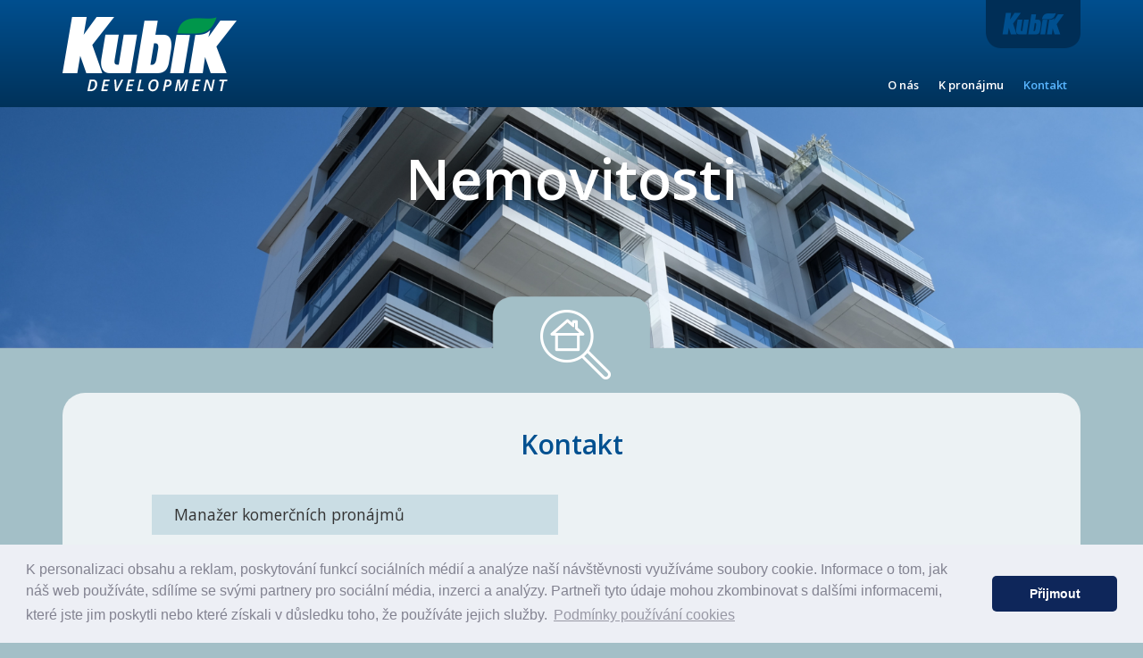

--- FILE ---
content_type: text/html; charset=utf-8
request_url: https://kubik.cz/nemovitosti/kontakt
body_size: 3144
content:
<!DOCTYPE html>
<html dir="ltr" lang="cs">
<head>

    <!-- Meta Tags -->
    <meta name="viewport" content="width=device-width,initial-scale=1.0">
    <meta http-equiv="content-type" content="text/html; charset=UTF-8">

    <meta name="description" content="Kontakt">
    <meta name="keywords" content="Kontakt">

    <title>Kontakt</title>

    <link rel="apple-touch-icon" sizes="57x57" href="/apple-icon-57x57.png">
    <link rel="apple-touch-icon" sizes="60x60" href="/apple-icon-60x60.png">
    <link rel="apple-touch-icon" sizes="72x72" href="/apple-icon-72x72.png">
    <link rel="apple-touch-icon" sizes="76x76" href="/apple-icon-76x76.png">
    <link rel="apple-touch-icon" sizes="114x114" href="/apple-icon-114x114.png">
    <link rel="apple-touch-icon" sizes="120x120" href="/apple-icon-120x120.png">
    <link rel="apple-touch-icon" sizes="144x144" href="/apple-icon-144x144.png">
    <link rel="apple-touch-icon" sizes="152x152" href="/apple-icon-152x152.png">
    <link rel="apple-touch-icon" sizes="180x180" href="/apple-icon-180x180.png">
    <link rel="icon" type="image/png" sizes="192x192"  href="/android-icon-192x192.png">
    <link rel="icon" type="image/png" sizes="32x32" href="/favicon-32x32.png">
    <link rel="icon" type="image/png" sizes="96x96" href="/favicon-96x96.png">
    <link rel="icon" type="image/png" sizes="16x16" href="/favicon-16x16.png">
    <link rel="manifest" href="/manifest.json">
    <meta name="msapplication-TileColor" content="#004d8b">
    <meta name="msapplication-TileImage" content="/ms-icon-144x144.png">
    <meta name="theme-color" content="#004d8b">

    <link href="/css/bootstrap.min.css" rel="stylesheet" type="text/css">
    <link href="/css/animate.css" rel="stylesheet" type="text/css">
    <link href="/css/nemovitosti.css" rel="stylesheet" type="text/css">

    <script src="/js/jquery-2.2.4.min.js"></script>
    <script src="https://use.fontawesome.com/26eab78c18.js"></script>
    <script src='https://www.google.com/recaptcha/api.js'></script>

    <!--[if lt IE 9]>
    <script src="https://oss.maxcdn.com/html5shiv/3.7.2/html5shiv.min.js"></script>
    <script src="https://oss.maxcdn.com/respond/1.4.2/respond.min.js"></script>
    <![endif]-->

    </head>
<body>

<nav class="navbar navbar-default">
    <div class="container">
        <div class="navbar-header">
            <button type="button" class="navbar-toggle collapsed" data-toggle="collapse" data-target="#bs-example-navbar-collapse-1" aria-expanded="false">
                <span class="sr-only">Toggle navigation</span>
                <span class="icon-bar"></span>
                <span class="icon-bar"></span>
                <span class="icon-bar"></span>
            </button>
            <a class="navbar-brand" href="/nemovitosti/uvod"><img src="/images/nemovitosti/logo.png" alt="Kubík a.s."></a>
        </div>

        <div class="collapse navbar-collapse" id="bs-example-navbar-collapse-1">
            <ul class="nav navbar-nav">
                    <li class="">
                        <a  href="/nemovitosti/o-nas">O nás </a>
                    </li>
                    <li class="">
                        <a  href="/nemovitosti/k-pronajmu">K pronájmu </a>
                    </li>
                    <li class="active">
                        <a  href="/nemovitosti/kontakt">Kontakt </a>
                    </li>
            </ul>
            <a href="/" class="ribbon"><img src="/images/zalozka.png"></a>
        </div><!-- /.navbar-collapse -->
    </div><!-- /.container-fluid -->
</nav>
<div class="jumbotron text-center">
    <div class="container">
        <h1>Nemovitosti</h1>
    </div>
    <img class="ico" src="/images/nemovitosti.png">
</div>


<div class="container">
    <div class="content">
        <h2 class="text-center main-title">Kontakt</h2>

        <div class="row">
<div class="col-sm-6">
<blockquote>
<p>Manažer komerčn&iacute;ch pron&aacute;jmů</p>
</blockquote>

<p><strong>Jana Vlkov&aacute;</strong><br />
mobil: +420 602 487 431<br />
e-mail: <a href="mailto:vlkova@kubik.cz">vlkova@kubik.cz</a></p>
</div>
</div>


        <div class="row">
            <div class="col-sm-6">
                <h3>Kde nás najdete</h3>
                <iframe src="https://www.google.com/maps/embed?pb=!1m18!1m12!1m3!1d2571.413845953432!2d16.31161691571052!3d49.87225437939976!2m3!1f0!2f0!3f0!3m2!1i1024!2i768!4f13.1!3m3!1m2!1s0x470ded23868ab099%3A0x38b8fd4266b17d3d!2zWsOhbWVja8OhIDcsIE3Em3N0bywgNTcwIDAxIExpdG9tecWhbA!5e0!3m2!1scs!2scz!4v1501585993093" width="100%" height="400" frameborder="0" style="border:0" allowfullscreen></iframe>
            </div>
            <div class="col-sm-6">
                <h3>Kontaktuje nás</h3>
                <form action="/nemovitosti/kontakt" method="post" id="frm-contactForm">
                    <div class="row">
                        <div class="col-sm-12">
                            <div class="form-group">
                                <label>Jméno <small>*</small></label>
                                <input type="text" name="name" id="frm-contactForm-name" required data-nette-rules='[{"op":":filled","msg":"Musíte vpylnit jméno."}]' class="form-control" placeholder="Zadejte jméno">
                            </div>
                        </div>
                        <div class="col-sm-12">
                            <div class="form-group">
                                <label>Email <small>*</small></label>
                                <input type="email" name="email" id="frm-contactForm-email" required data-nette-rules='[{"op":":filled","msg":"This field is required."},{"op":":email","msg":"Musíte vyplnit platnou emailovou adresu."}]' class="form-control required email" placeholder="Zadejte email">
                            </div>
                        </div>
                    </div>

                    <div class="row">
                        <div class="col-sm-12">
                            <div class="form-group">
                                <label>Předmět <small>*</small></label>
                                <input type="text" name="subject" id="frm-contactForm-subject" class="form-control required" placeholder="Zadejte předmět">
                            </div>
                        </div>
                    </div>

                    <div class="form-group">
                        <label>Zpráva</label>
                        <textarea name="content" cols="45" rows="5" id="frm-contactForm-content" class="form-control required" placeholder="Zpráva..."></textarea>
                    </div>
                    <div class="checkbox">
                        <label for="frm-contactForm-terms"><input type="checkbox" name="terms" id="frm-contactForm-terms" required data-nette-rules='[{"op":":filled","msg":"Bez souhlasu se zpracováním osobních údajů nelze formulář odeslat."}]'>Souhlasím se zpracováním osobních údajů za účelem kontaktování zástupci společnosti Kubík a.s.</label>
                    </div>
                    <div class="form-group">
                        <div class="g-recaptcha" name="recaptcha" id="frm-contactForm-recaptcha" required data-nette-rules='[{"op":":filled","msg":"This field is required."}]' data-sitekey="6Lc5fzYUAAAAAPW6mvNdQXhsf71wBjdN_gJKGzCO"></div>
                    </div>
                    <div class="form-group">
                        <input type="submit" name="submitContactForm" value="Odeslat" class="btn btn-primary">
                    </div>
                <input type="hidden" name="type" value=""><input type="hidden" name="_do" value="contactForm-submit"></form>

            </div>
        </div>
    </div>
</div>
<script src="/js/bootstrap.min.js"></script>
<script src="/js/nette.ajax.js"></script>
<script src="/js/netteForms.js"></script>

<script>
    $(function() {
        $.nette.init();
    });
</script>

<link rel="stylesheet" type="text/css" href="//cdnjs.cloudflare.com/ajax/libs/cookieconsent2/3.0.3/cookieconsent.min.css">
<script src="//cdnjs.cloudflare.com/ajax/libs/cookieconsent2/3.0.3/cookieconsent.min.js"></script>

<script>
    function injectMetrics()
    {
        (function(d, script) {
            script = d.createElement('script');
            script.type = 'text/javascript';
            script.async = true;
            script.onload = function(){
                // remote script has loaded
            };
            script.src = 'https://www.googletagmanager.com/gtag/js?id=UA-109242211-1';
            d.getElementsByTagName('head')[0].appendChild(script);
        }(document));

        window.dataLayer = window.dataLayer || [];
        function gtag(){ dataLayer.push(arguments); }
        gtag('js', new Date());

        gtag('config', 'UA-109242211-1');
    }

    window.addEventListener("load", function(){
        window.cookieconsent.initialise({
            "palette": {
                "popup": {
                    "background": "#edeff5",
                    "text": "#838391"
                },
                "button": {
                    "background": "#0e265a",
                    "text": "#ffffff"
                }
            },
            "theme": "classic",
            "type": "opt-in",
            "revokable": true,
            "content": {
                "message": "K personalizaci obsahu a reklam, poskytování funkcí sociálních médií a analýze naší návštěvnosti využíváme soubory cookie. Informace o tom, jak náš web používáte, sdílíme se svými partnery pro sociální média, inzerci a analýzy. Partneři tyto údaje mohou zkombinovat s dalšími informacemi, které jste jim poskytli nebo které získali v důsledku toho, že používáte jejich služby.",
                "dismiss": "",
                "allow": "Přijmout",
                "link": "Podmínky používání cookies",
                "href": "https://kubik.cz/cookies"
            },
            onInitialise: function (status) {
                var type = this.options.type;
                var didConsent = this.hasConsented();
                if (type == 'opt-in' && didConsent) {
                    injectMetrics();
                }
            },
            onStatusChange: function(status, chosenBefore) {
                var type = this.options.type;
                var didConsent = this.hasConsented();
                if (type == 'opt-in' && didConsent) {
                    injectMetrics();
                }
            },
            onRevokeChoice: function() {
                var type = this.options.type;
                if (type == 'opt-in') {

                }
            },
        });
    });
</script>

</body>
</html>

--- FILE ---
content_type: text/html; charset=utf-8
request_url: https://www.google.com/recaptcha/api2/anchor?ar=1&k=6Lc5fzYUAAAAAPW6mvNdQXhsf71wBjdN_gJKGzCO&co=aHR0cHM6Ly9rdWJpay5jejo0NDM.&hl=en&v=N67nZn4AqZkNcbeMu4prBgzg&size=normal&anchor-ms=20000&execute-ms=30000&cb=ll5lnujoacdc
body_size: 49019
content:
<!DOCTYPE HTML><html dir="ltr" lang="en"><head><meta http-equiv="Content-Type" content="text/html; charset=UTF-8">
<meta http-equiv="X-UA-Compatible" content="IE=edge">
<title>reCAPTCHA</title>
<style type="text/css">
/* cyrillic-ext */
@font-face {
  font-family: 'Roboto';
  font-style: normal;
  font-weight: 400;
  font-stretch: 100%;
  src: url(//fonts.gstatic.com/s/roboto/v48/KFO7CnqEu92Fr1ME7kSn66aGLdTylUAMa3GUBHMdazTgWw.woff2) format('woff2');
  unicode-range: U+0460-052F, U+1C80-1C8A, U+20B4, U+2DE0-2DFF, U+A640-A69F, U+FE2E-FE2F;
}
/* cyrillic */
@font-face {
  font-family: 'Roboto';
  font-style: normal;
  font-weight: 400;
  font-stretch: 100%;
  src: url(//fonts.gstatic.com/s/roboto/v48/KFO7CnqEu92Fr1ME7kSn66aGLdTylUAMa3iUBHMdazTgWw.woff2) format('woff2');
  unicode-range: U+0301, U+0400-045F, U+0490-0491, U+04B0-04B1, U+2116;
}
/* greek-ext */
@font-face {
  font-family: 'Roboto';
  font-style: normal;
  font-weight: 400;
  font-stretch: 100%;
  src: url(//fonts.gstatic.com/s/roboto/v48/KFO7CnqEu92Fr1ME7kSn66aGLdTylUAMa3CUBHMdazTgWw.woff2) format('woff2');
  unicode-range: U+1F00-1FFF;
}
/* greek */
@font-face {
  font-family: 'Roboto';
  font-style: normal;
  font-weight: 400;
  font-stretch: 100%;
  src: url(//fonts.gstatic.com/s/roboto/v48/KFO7CnqEu92Fr1ME7kSn66aGLdTylUAMa3-UBHMdazTgWw.woff2) format('woff2');
  unicode-range: U+0370-0377, U+037A-037F, U+0384-038A, U+038C, U+038E-03A1, U+03A3-03FF;
}
/* math */
@font-face {
  font-family: 'Roboto';
  font-style: normal;
  font-weight: 400;
  font-stretch: 100%;
  src: url(//fonts.gstatic.com/s/roboto/v48/KFO7CnqEu92Fr1ME7kSn66aGLdTylUAMawCUBHMdazTgWw.woff2) format('woff2');
  unicode-range: U+0302-0303, U+0305, U+0307-0308, U+0310, U+0312, U+0315, U+031A, U+0326-0327, U+032C, U+032F-0330, U+0332-0333, U+0338, U+033A, U+0346, U+034D, U+0391-03A1, U+03A3-03A9, U+03B1-03C9, U+03D1, U+03D5-03D6, U+03F0-03F1, U+03F4-03F5, U+2016-2017, U+2034-2038, U+203C, U+2040, U+2043, U+2047, U+2050, U+2057, U+205F, U+2070-2071, U+2074-208E, U+2090-209C, U+20D0-20DC, U+20E1, U+20E5-20EF, U+2100-2112, U+2114-2115, U+2117-2121, U+2123-214F, U+2190, U+2192, U+2194-21AE, U+21B0-21E5, U+21F1-21F2, U+21F4-2211, U+2213-2214, U+2216-22FF, U+2308-230B, U+2310, U+2319, U+231C-2321, U+2336-237A, U+237C, U+2395, U+239B-23B7, U+23D0, U+23DC-23E1, U+2474-2475, U+25AF, U+25B3, U+25B7, U+25BD, U+25C1, U+25CA, U+25CC, U+25FB, U+266D-266F, U+27C0-27FF, U+2900-2AFF, U+2B0E-2B11, U+2B30-2B4C, U+2BFE, U+3030, U+FF5B, U+FF5D, U+1D400-1D7FF, U+1EE00-1EEFF;
}
/* symbols */
@font-face {
  font-family: 'Roboto';
  font-style: normal;
  font-weight: 400;
  font-stretch: 100%;
  src: url(//fonts.gstatic.com/s/roboto/v48/KFO7CnqEu92Fr1ME7kSn66aGLdTylUAMaxKUBHMdazTgWw.woff2) format('woff2');
  unicode-range: U+0001-000C, U+000E-001F, U+007F-009F, U+20DD-20E0, U+20E2-20E4, U+2150-218F, U+2190, U+2192, U+2194-2199, U+21AF, U+21E6-21F0, U+21F3, U+2218-2219, U+2299, U+22C4-22C6, U+2300-243F, U+2440-244A, U+2460-24FF, U+25A0-27BF, U+2800-28FF, U+2921-2922, U+2981, U+29BF, U+29EB, U+2B00-2BFF, U+4DC0-4DFF, U+FFF9-FFFB, U+10140-1018E, U+10190-1019C, U+101A0, U+101D0-101FD, U+102E0-102FB, U+10E60-10E7E, U+1D2C0-1D2D3, U+1D2E0-1D37F, U+1F000-1F0FF, U+1F100-1F1AD, U+1F1E6-1F1FF, U+1F30D-1F30F, U+1F315, U+1F31C, U+1F31E, U+1F320-1F32C, U+1F336, U+1F378, U+1F37D, U+1F382, U+1F393-1F39F, U+1F3A7-1F3A8, U+1F3AC-1F3AF, U+1F3C2, U+1F3C4-1F3C6, U+1F3CA-1F3CE, U+1F3D4-1F3E0, U+1F3ED, U+1F3F1-1F3F3, U+1F3F5-1F3F7, U+1F408, U+1F415, U+1F41F, U+1F426, U+1F43F, U+1F441-1F442, U+1F444, U+1F446-1F449, U+1F44C-1F44E, U+1F453, U+1F46A, U+1F47D, U+1F4A3, U+1F4B0, U+1F4B3, U+1F4B9, U+1F4BB, U+1F4BF, U+1F4C8-1F4CB, U+1F4D6, U+1F4DA, U+1F4DF, U+1F4E3-1F4E6, U+1F4EA-1F4ED, U+1F4F7, U+1F4F9-1F4FB, U+1F4FD-1F4FE, U+1F503, U+1F507-1F50B, U+1F50D, U+1F512-1F513, U+1F53E-1F54A, U+1F54F-1F5FA, U+1F610, U+1F650-1F67F, U+1F687, U+1F68D, U+1F691, U+1F694, U+1F698, U+1F6AD, U+1F6B2, U+1F6B9-1F6BA, U+1F6BC, U+1F6C6-1F6CF, U+1F6D3-1F6D7, U+1F6E0-1F6EA, U+1F6F0-1F6F3, U+1F6F7-1F6FC, U+1F700-1F7FF, U+1F800-1F80B, U+1F810-1F847, U+1F850-1F859, U+1F860-1F887, U+1F890-1F8AD, U+1F8B0-1F8BB, U+1F8C0-1F8C1, U+1F900-1F90B, U+1F93B, U+1F946, U+1F984, U+1F996, U+1F9E9, U+1FA00-1FA6F, U+1FA70-1FA7C, U+1FA80-1FA89, U+1FA8F-1FAC6, U+1FACE-1FADC, U+1FADF-1FAE9, U+1FAF0-1FAF8, U+1FB00-1FBFF;
}
/* vietnamese */
@font-face {
  font-family: 'Roboto';
  font-style: normal;
  font-weight: 400;
  font-stretch: 100%;
  src: url(//fonts.gstatic.com/s/roboto/v48/KFO7CnqEu92Fr1ME7kSn66aGLdTylUAMa3OUBHMdazTgWw.woff2) format('woff2');
  unicode-range: U+0102-0103, U+0110-0111, U+0128-0129, U+0168-0169, U+01A0-01A1, U+01AF-01B0, U+0300-0301, U+0303-0304, U+0308-0309, U+0323, U+0329, U+1EA0-1EF9, U+20AB;
}
/* latin-ext */
@font-face {
  font-family: 'Roboto';
  font-style: normal;
  font-weight: 400;
  font-stretch: 100%;
  src: url(//fonts.gstatic.com/s/roboto/v48/KFO7CnqEu92Fr1ME7kSn66aGLdTylUAMa3KUBHMdazTgWw.woff2) format('woff2');
  unicode-range: U+0100-02BA, U+02BD-02C5, U+02C7-02CC, U+02CE-02D7, U+02DD-02FF, U+0304, U+0308, U+0329, U+1D00-1DBF, U+1E00-1E9F, U+1EF2-1EFF, U+2020, U+20A0-20AB, U+20AD-20C0, U+2113, U+2C60-2C7F, U+A720-A7FF;
}
/* latin */
@font-face {
  font-family: 'Roboto';
  font-style: normal;
  font-weight: 400;
  font-stretch: 100%;
  src: url(//fonts.gstatic.com/s/roboto/v48/KFO7CnqEu92Fr1ME7kSn66aGLdTylUAMa3yUBHMdazQ.woff2) format('woff2');
  unicode-range: U+0000-00FF, U+0131, U+0152-0153, U+02BB-02BC, U+02C6, U+02DA, U+02DC, U+0304, U+0308, U+0329, U+2000-206F, U+20AC, U+2122, U+2191, U+2193, U+2212, U+2215, U+FEFF, U+FFFD;
}
/* cyrillic-ext */
@font-face {
  font-family: 'Roboto';
  font-style: normal;
  font-weight: 500;
  font-stretch: 100%;
  src: url(//fonts.gstatic.com/s/roboto/v48/KFO7CnqEu92Fr1ME7kSn66aGLdTylUAMa3GUBHMdazTgWw.woff2) format('woff2');
  unicode-range: U+0460-052F, U+1C80-1C8A, U+20B4, U+2DE0-2DFF, U+A640-A69F, U+FE2E-FE2F;
}
/* cyrillic */
@font-face {
  font-family: 'Roboto';
  font-style: normal;
  font-weight: 500;
  font-stretch: 100%;
  src: url(//fonts.gstatic.com/s/roboto/v48/KFO7CnqEu92Fr1ME7kSn66aGLdTylUAMa3iUBHMdazTgWw.woff2) format('woff2');
  unicode-range: U+0301, U+0400-045F, U+0490-0491, U+04B0-04B1, U+2116;
}
/* greek-ext */
@font-face {
  font-family: 'Roboto';
  font-style: normal;
  font-weight: 500;
  font-stretch: 100%;
  src: url(//fonts.gstatic.com/s/roboto/v48/KFO7CnqEu92Fr1ME7kSn66aGLdTylUAMa3CUBHMdazTgWw.woff2) format('woff2');
  unicode-range: U+1F00-1FFF;
}
/* greek */
@font-face {
  font-family: 'Roboto';
  font-style: normal;
  font-weight: 500;
  font-stretch: 100%;
  src: url(//fonts.gstatic.com/s/roboto/v48/KFO7CnqEu92Fr1ME7kSn66aGLdTylUAMa3-UBHMdazTgWw.woff2) format('woff2');
  unicode-range: U+0370-0377, U+037A-037F, U+0384-038A, U+038C, U+038E-03A1, U+03A3-03FF;
}
/* math */
@font-face {
  font-family: 'Roboto';
  font-style: normal;
  font-weight: 500;
  font-stretch: 100%;
  src: url(//fonts.gstatic.com/s/roboto/v48/KFO7CnqEu92Fr1ME7kSn66aGLdTylUAMawCUBHMdazTgWw.woff2) format('woff2');
  unicode-range: U+0302-0303, U+0305, U+0307-0308, U+0310, U+0312, U+0315, U+031A, U+0326-0327, U+032C, U+032F-0330, U+0332-0333, U+0338, U+033A, U+0346, U+034D, U+0391-03A1, U+03A3-03A9, U+03B1-03C9, U+03D1, U+03D5-03D6, U+03F0-03F1, U+03F4-03F5, U+2016-2017, U+2034-2038, U+203C, U+2040, U+2043, U+2047, U+2050, U+2057, U+205F, U+2070-2071, U+2074-208E, U+2090-209C, U+20D0-20DC, U+20E1, U+20E5-20EF, U+2100-2112, U+2114-2115, U+2117-2121, U+2123-214F, U+2190, U+2192, U+2194-21AE, U+21B0-21E5, U+21F1-21F2, U+21F4-2211, U+2213-2214, U+2216-22FF, U+2308-230B, U+2310, U+2319, U+231C-2321, U+2336-237A, U+237C, U+2395, U+239B-23B7, U+23D0, U+23DC-23E1, U+2474-2475, U+25AF, U+25B3, U+25B7, U+25BD, U+25C1, U+25CA, U+25CC, U+25FB, U+266D-266F, U+27C0-27FF, U+2900-2AFF, U+2B0E-2B11, U+2B30-2B4C, U+2BFE, U+3030, U+FF5B, U+FF5D, U+1D400-1D7FF, U+1EE00-1EEFF;
}
/* symbols */
@font-face {
  font-family: 'Roboto';
  font-style: normal;
  font-weight: 500;
  font-stretch: 100%;
  src: url(//fonts.gstatic.com/s/roboto/v48/KFO7CnqEu92Fr1ME7kSn66aGLdTylUAMaxKUBHMdazTgWw.woff2) format('woff2');
  unicode-range: U+0001-000C, U+000E-001F, U+007F-009F, U+20DD-20E0, U+20E2-20E4, U+2150-218F, U+2190, U+2192, U+2194-2199, U+21AF, U+21E6-21F0, U+21F3, U+2218-2219, U+2299, U+22C4-22C6, U+2300-243F, U+2440-244A, U+2460-24FF, U+25A0-27BF, U+2800-28FF, U+2921-2922, U+2981, U+29BF, U+29EB, U+2B00-2BFF, U+4DC0-4DFF, U+FFF9-FFFB, U+10140-1018E, U+10190-1019C, U+101A0, U+101D0-101FD, U+102E0-102FB, U+10E60-10E7E, U+1D2C0-1D2D3, U+1D2E0-1D37F, U+1F000-1F0FF, U+1F100-1F1AD, U+1F1E6-1F1FF, U+1F30D-1F30F, U+1F315, U+1F31C, U+1F31E, U+1F320-1F32C, U+1F336, U+1F378, U+1F37D, U+1F382, U+1F393-1F39F, U+1F3A7-1F3A8, U+1F3AC-1F3AF, U+1F3C2, U+1F3C4-1F3C6, U+1F3CA-1F3CE, U+1F3D4-1F3E0, U+1F3ED, U+1F3F1-1F3F3, U+1F3F5-1F3F7, U+1F408, U+1F415, U+1F41F, U+1F426, U+1F43F, U+1F441-1F442, U+1F444, U+1F446-1F449, U+1F44C-1F44E, U+1F453, U+1F46A, U+1F47D, U+1F4A3, U+1F4B0, U+1F4B3, U+1F4B9, U+1F4BB, U+1F4BF, U+1F4C8-1F4CB, U+1F4D6, U+1F4DA, U+1F4DF, U+1F4E3-1F4E6, U+1F4EA-1F4ED, U+1F4F7, U+1F4F9-1F4FB, U+1F4FD-1F4FE, U+1F503, U+1F507-1F50B, U+1F50D, U+1F512-1F513, U+1F53E-1F54A, U+1F54F-1F5FA, U+1F610, U+1F650-1F67F, U+1F687, U+1F68D, U+1F691, U+1F694, U+1F698, U+1F6AD, U+1F6B2, U+1F6B9-1F6BA, U+1F6BC, U+1F6C6-1F6CF, U+1F6D3-1F6D7, U+1F6E0-1F6EA, U+1F6F0-1F6F3, U+1F6F7-1F6FC, U+1F700-1F7FF, U+1F800-1F80B, U+1F810-1F847, U+1F850-1F859, U+1F860-1F887, U+1F890-1F8AD, U+1F8B0-1F8BB, U+1F8C0-1F8C1, U+1F900-1F90B, U+1F93B, U+1F946, U+1F984, U+1F996, U+1F9E9, U+1FA00-1FA6F, U+1FA70-1FA7C, U+1FA80-1FA89, U+1FA8F-1FAC6, U+1FACE-1FADC, U+1FADF-1FAE9, U+1FAF0-1FAF8, U+1FB00-1FBFF;
}
/* vietnamese */
@font-face {
  font-family: 'Roboto';
  font-style: normal;
  font-weight: 500;
  font-stretch: 100%;
  src: url(//fonts.gstatic.com/s/roboto/v48/KFO7CnqEu92Fr1ME7kSn66aGLdTylUAMa3OUBHMdazTgWw.woff2) format('woff2');
  unicode-range: U+0102-0103, U+0110-0111, U+0128-0129, U+0168-0169, U+01A0-01A1, U+01AF-01B0, U+0300-0301, U+0303-0304, U+0308-0309, U+0323, U+0329, U+1EA0-1EF9, U+20AB;
}
/* latin-ext */
@font-face {
  font-family: 'Roboto';
  font-style: normal;
  font-weight: 500;
  font-stretch: 100%;
  src: url(//fonts.gstatic.com/s/roboto/v48/KFO7CnqEu92Fr1ME7kSn66aGLdTylUAMa3KUBHMdazTgWw.woff2) format('woff2');
  unicode-range: U+0100-02BA, U+02BD-02C5, U+02C7-02CC, U+02CE-02D7, U+02DD-02FF, U+0304, U+0308, U+0329, U+1D00-1DBF, U+1E00-1E9F, U+1EF2-1EFF, U+2020, U+20A0-20AB, U+20AD-20C0, U+2113, U+2C60-2C7F, U+A720-A7FF;
}
/* latin */
@font-face {
  font-family: 'Roboto';
  font-style: normal;
  font-weight: 500;
  font-stretch: 100%;
  src: url(//fonts.gstatic.com/s/roboto/v48/KFO7CnqEu92Fr1ME7kSn66aGLdTylUAMa3yUBHMdazQ.woff2) format('woff2');
  unicode-range: U+0000-00FF, U+0131, U+0152-0153, U+02BB-02BC, U+02C6, U+02DA, U+02DC, U+0304, U+0308, U+0329, U+2000-206F, U+20AC, U+2122, U+2191, U+2193, U+2212, U+2215, U+FEFF, U+FFFD;
}
/* cyrillic-ext */
@font-face {
  font-family: 'Roboto';
  font-style: normal;
  font-weight: 900;
  font-stretch: 100%;
  src: url(//fonts.gstatic.com/s/roboto/v48/KFO7CnqEu92Fr1ME7kSn66aGLdTylUAMa3GUBHMdazTgWw.woff2) format('woff2');
  unicode-range: U+0460-052F, U+1C80-1C8A, U+20B4, U+2DE0-2DFF, U+A640-A69F, U+FE2E-FE2F;
}
/* cyrillic */
@font-face {
  font-family: 'Roboto';
  font-style: normal;
  font-weight: 900;
  font-stretch: 100%;
  src: url(//fonts.gstatic.com/s/roboto/v48/KFO7CnqEu92Fr1ME7kSn66aGLdTylUAMa3iUBHMdazTgWw.woff2) format('woff2');
  unicode-range: U+0301, U+0400-045F, U+0490-0491, U+04B0-04B1, U+2116;
}
/* greek-ext */
@font-face {
  font-family: 'Roboto';
  font-style: normal;
  font-weight: 900;
  font-stretch: 100%;
  src: url(//fonts.gstatic.com/s/roboto/v48/KFO7CnqEu92Fr1ME7kSn66aGLdTylUAMa3CUBHMdazTgWw.woff2) format('woff2');
  unicode-range: U+1F00-1FFF;
}
/* greek */
@font-face {
  font-family: 'Roboto';
  font-style: normal;
  font-weight: 900;
  font-stretch: 100%;
  src: url(//fonts.gstatic.com/s/roboto/v48/KFO7CnqEu92Fr1ME7kSn66aGLdTylUAMa3-UBHMdazTgWw.woff2) format('woff2');
  unicode-range: U+0370-0377, U+037A-037F, U+0384-038A, U+038C, U+038E-03A1, U+03A3-03FF;
}
/* math */
@font-face {
  font-family: 'Roboto';
  font-style: normal;
  font-weight: 900;
  font-stretch: 100%;
  src: url(//fonts.gstatic.com/s/roboto/v48/KFO7CnqEu92Fr1ME7kSn66aGLdTylUAMawCUBHMdazTgWw.woff2) format('woff2');
  unicode-range: U+0302-0303, U+0305, U+0307-0308, U+0310, U+0312, U+0315, U+031A, U+0326-0327, U+032C, U+032F-0330, U+0332-0333, U+0338, U+033A, U+0346, U+034D, U+0391-03A1, U+03A3-03A9, U+03B1-03C9, U+03D1, U+03D5-03D6, U+03F0-03F1, U+03F4-03F5, U+2016-2017, U+2034-2038, U+203C, U+2040, U+2043, U+2047, U+2050, U+2057, U+205F, U+2070-2071, U+2074-208E, U+2090-209C, U+20D0-20DC, U+20E1, U+20E5-20EF, U+2100-2112, U+2114-2115, U+2117-2121, U+2123-214F, U+2190, U+2192, U+2194-21AE, U+21B0-21E5, U+21F1-21F2, U+21F4-2211, U+2213-2214, U+2216-22FF, U+2308-230B, U+2310, U+2319, U+231C-2321, U+2336-237A, U+237C, U+2395, U+239B-23B7, U+23D0, U+23DC-23E1, U+2474-2475, U+25AF, U+25B3, U+25B7, U+25BD, U+25C1, U+25CA, U+25CC, U+25FB, U+266D-266F, U+27C0-27FF, U+2900-2AFF, U+2B0E-2B11, U+2B30-2B4C, U+2BFE, U+3030, U+FF5B, U+FF5D, U+1D400-1D7FF, U+1EE00-1EEFF;
}
/* symbols */
@font-face {
  font-family: 'Roboto';
  font-style: normal;
  font-weight: 900;
  font-stretch: 100%;
  src: url(//fonts.gstatic.com/s/roboto/v48/KFO7CnqEu92Fr1ME7kSn66aGLdTylUAMaxKUBHMdazTgWw.woff2) format('woff2');
  unicode-range: U+0001-000C, U+000E-001F, U+007F-009F, U+20DD-20E0, U+20E2-20E4, U+2150-218F, U+2190, U+2192, U+2194-2199, U+21AF, U+21E6-21F0, U+21F3, U+2218-2219, U+2299, U+22C4-22C6, U+2300-243F, U+2440-244A, U+2460-24FF, U+25A0-27BF, U+2800-28FF, U+2921-2922, U+2981, U+29BF, U+29EB, U+2B00-2BFF, U+4DC0-4DFF, U+FFF9-FFFB, U+10140-1018E, U+10190-1019C, U+101A0, U+101D0-101FD, U+102E0-102FB, U+10E60-10E7E, U+1D2C0-1D2D3, U+1D2E0-1D37F, U+1F000-1F0FF, U+1F100-1F1AD, U+1F1E6-1F1FF, U+1F30D-1F30F, U+1F315, U+1F31C, U+1F31E, U+1F320-1F32C, U+1F336, U+1F378, U+1F37D, U+1F382, U+1F393-1F39F, U+1F3A7-1F3A8, U+1F3AC-1F3AF, U+1F3C2, U+1F3C4-1F3C6, U+1F3CA-1F3CE, U+1F3D4-1F3E0, U+1F3ED, U+1F3F1-1F3F3, U+1F3F5-1F3F7, U+1F408, U+1F415, U+1F41F, U+1F426, U+1F43F, U+1F441-1F442, U+1F444, U+1F446-1F449, U+1F44C-1F44E, U+1F453, U+1F46A, U+1F47D, U+1F4A3, U+1F4B0, U+1F4B3, U+1F4B9, U+1F4BB, U+1F4BF, U+1F4C8-1F4CB, U+1F4D6, U+1F4DA, U+1F4DF, U+1F4E3-1F4E6, U+1F4EA-1F4ED, U+1F4F7, U+1F4F9-1F4FB, U+1F4FD-1F4FE, U+1F503, U+1F507-1F50B, U+1F50D, U+1F512-1F513, U+1F53E-1F54A, U+1F54F-1F5FA, U+1F610, U+1F650-1F67F, U+1F687, U+1F68D, U+1F691, U+1F694, U+1F698, U+1F6AD, U+1F6B2, U+1F6B9-1F6BA, U+1F6BC, U+1F6C6-1F6CF, U+1F6D3-1F6D7, U+1F6E0-1F6EA, U+1F6F0-1F6F3, U+1F6F7-1F6FC, U+1F700-1F7FF, U+1F800-1F80B, U+1F810-1F847, U+1F850-1F859, U+1F860-1F887, U+1F890-1F8AD, U+1F8B0-1F8BB, U+1F8C0-1F8C1, U+1F900-1F90B, U+1F93B, U+1F946, U+1F984, U+1F996, U+1F9E9, U+1FA00-1FA6F, U+1FA70-1FA7C, U+1FA80-1FA89, U+1FA8F-1FAC6, U+1FACE-1FADC, U+1FADF-1FAE9, U+1FAF0-1FAF8, U+1FB00-1FBFF;
}
/* vietnamese */
@font-face {
  font-family: 'Roboto';
  font-style: normal;
  font-weight: 900;
  font-stretch: 100%;
  src: url(//fonts.gstatic.com/s/roboto/v48/KFO7CnqEu92Fr1ME7kSn66aGLdTylUAMa3OUBHMdazTgWw.woff2) format('woff2');
  unicode-range: U+0102-0103, U+0110-0111, U+0128-0129, U+0168-0169, U+01A0-01A1, U+01AF-01B0, U+0300-0301, U+0303-0304, U+0308-0309, U+0323, U+0329, U+1EA0-1EF9, U+20AB;
}
/* latin-ext */
@font-face {
  font-family: 'Roboto';
  font-style: normal;
  font-weight: 900;
  font-stretch: 100%;
  src: url(//fonts.gstatic.com/s/roboto/v48/KFO7CnqEu92Fr1ME7kSn66aGLdTylUAMa3KUBHMdazTgWw.woff2) format('woff2');
  unicode-range: U+0100-02BA, U+02BD-02C5, U+02C7-02CC, U+02CE-02D7, U+02DD-02FF, U+0304, U+0308, U+0329, U+1D00-1DBF, U+1E00-1E9F, U+1EF2-1EFF, U+2020, U+20A0-20AB, U+20AD-20C0, U+2113, U+2C60-2C7F, U+A720-A7FF;
}
/* latin */
@font-face {
  font-family: 'Roboto';
  font-style: normal;
  font-weight: 900;
  font-stretch: 100%;
  src: url(//fonts.gstatic.com/s/roboto/v48/KFO7CnqEu92Fr1ME7kSn66aGLdTylUAMa3yUBHMdazQ.woff2) format('woff2');
  unicode-range: U+0000-00FF, U+0131, U+0152-0153, U+02BB-02BC, U+02C6, U+02DA, U+02DC, U+0304, U+0308, U+0329, U+2000-206F, U+20AC, U+2122, U+2191, U+2193, U+2212, U+2215, U+FEFF, U+FFFD;
}

</style>
<link rel="stylesheet" type="text/css" href="https://www.gstatic.com/recaptcha/releases/N67nZn4AqZkNcbeMu4prBgzg/styles__ltr.css">
<script nonce="EzwRVjPOw19_hfd0PvX9rQ" type="text/javascript">window['__recaptcha_api'] = 'https://www.google.com/recaptcha/api2/';</script>
<script type="text/javascript" src="https://www.gstatic.com/recaptcha/releases/N67nZn4AqZkNcbeMu4prBgzg/recaptcha__en.js" nonce="EzwRVjPOw19_hfd0PvX9rQ">
      
    </script></head>
<body><div id="rc-anchor-alert" class="rc-anchor-alert"></div>
<input type="hidden" id="recaptcha-token" value="[base64]">
<script type="text/javascript" nonce="EzwRVjPOw19_hfd0PvX9rQ">
      recaptcha.anchor.Main.init("[\x22ainput\x22,[\x22bgdata\x22,\x22\x22,\[base64]/[base64]/[base64]/ZyhXLGgpOnEoW04sMjEsbF0sVywwKSxoKSxmYWxzZSxmYWxzZSl9Y2F0Y2goayl7RygzNTgsVyk/[base64]/[base64]/[base64]/[base64]/[base64]/[base64]/[base64]/bmV3IEJbT10oRFswXSk6dz09Mj9uZXcgQltPXShEWzBdLERbMV0pOnc9PTM/bmV3IEJbT10oRFswXSxEWzFdLERbMl0pOnc9PTQ/[base64]/[base64]/[base64]/[base64]/[base64]\\u003d\x22,\[base64]\\u003d\\u003d\x22,\x22LjrDnsOiw7QHwoTDhgYSKW5sI8OWwpYtR8Kyw78WfEPCtMKRVFbDhcO5w5hJw5vDuMKBw6pcWzg2w6fCjw9Bw4VUWTk3w7jDgsKTw4/DicKtwrg9wq/CmjYRwoHCkcKKGsOWw5J+Z8O/[base64]/CrsKPwpNpwqTCmHdbw7fDpMKyFTgewqzCqSzDqw/CqMO9wr/Cr1svwr9ewonCkcOJK8KtecOLdEBvOyw9SMKEwpwjw6QbamkeUMOECm8QLRXDiSdzcMOSNB4FBsK2IX7CtW7Cil07w5Zvw6vCncO9w7lIwoXDszMyEgNpwqLCqcOuw6LChEPDly/DqcO+wrdLw5vCoBxFwqrCiB/[base64]/DkMO4wpvDq8O1bmgxwpzDn8KPwo0rRFzDssO2bnLDh8OGRWvDmcOCw5QpSMOdYcKqwq0/SUDDssKtw6PDmhfCicKSw6zCtG7DusKpwokxXVJ/HF4kwo/Dq8OnWxjDpAEQbsOyw79ew60Ow7dmLXfCl8OaHUDCvMKEI8Ozw6bDlyd8w6/Ch2l7wrZjwpHDnwfDvsOmwpVULsKywp/DvcObw4zCqMKxwqdPIxXDjyJIe8ONwrbCp8Kow47DmMKaw7jCrMKxM8OKZnHCrMO0wpINFVZQDMORMEDCosKAwoLCu8OOb8Kzwo7DtHHDgMKtwofDgEdcw4TCmMKrGcO6KMOGakBuGMKRbSN/GTbCoWVDw75ELyRuFcOYw6bDgW3Dq2TDhsO9CMOAXMOywrfCt8KzwqnCgBM0w6xaw7gRUnchwpLDucK7M3ItWsObwr5HUcKTwo3CsSDDusKCC8KDfMKsTsKbaMKLw4JHwoNTw5Efw4AUwq8bfQXDnQfCqlpbw6ASw6oYLB7CvsK1wpLCgsOsC2TDrS/DkcK1wrrCjjZFw4vDh8KkO8K3VsOAwrzDk31SwofCqxnDqMOCwqTCk8K6BMK0LBklw6PCmmVYwqYHwrFGCEZYfE3Di8KywoFnchtqw4nCpwnDuRDDqwgTGHNoCxMBwqpiw6HCpcORw5vCucKrScO9w7U/[base64]/[base64]/CvynCnsOBBnExwqnDq2jCu8KIwp/DpMO1ISnDicKwwo3Cg3vCpgMzw6TDqMKvwqc9w5dKwoPCocKkwovDvFbDg8KPwqXDm3Jaw6hNw7EPw4vDiMOcSMKTw5d3KsOWfsOpSwnDmcOPwogNw4jCmyXDmDQ4BDPCkAcrwq3DjhYbUCjCmAzCiMOMW8K0wp4UZRrDr8KSN2QJw7LCr8OSw7DCusKicsOMw4JAKm/Cs8OXYlM/w7DCmG7CrsKnw77DgTrDkivCs8KCSFFOFcKZw4gcOBfDq8KCwoh8P0DCkMOvSsKWBV05KsKdLx5mHsO+Y8OZEQ0vS8OUwr/DusKHKcO7chYgwqXDv35SwoHCqQ3DncKaw60TDljCkMKqQcKaHMO3ZMKXHQ9Pw5Aww6rCtCLCm8OjEHjCicO0wo/DgsKVMMKgDUVgFMKfw7PDnQc4HUUMwoLDhcOSOsOEAUB7HsOCwr/[base64]/[base64]/CiMK3OzHCj8KswrjCg3HCiFMSccOAwpTCvyI8fiAtwqfCr8OawoN7w4M2wrTDgzVpw47CkMOwwpILR3HDgMKSfn13Hm/DlcKAw4oKwrNKFsKNClDCu1Y0Z8K+w6PDj2VQEmNTw4TCuh1EwosEw4LCtXHDnFVJEsKsdAXCpsKFwrcZYADDpBfCszMOwp3DhsKXasO3w7wkw6zCvsKZRHwMIMKQw4rCjsKfScOzRz/[base64]/[base64]/DiDnClxfDtsOVwqkBwq1aw5zCusK5wrbCgMKPfEPCp8Kow5EECkYmw5gVFMOIasK4ecOYw5F1w7XDmcKew7dPcsO5wq/CqHt8wqXCksO0B8KWwpANK8OOYcKuWsO8acO6w6jDjXrDpMKIH8KAdDvCtiDDmFYJwqZ5w5rDuFfCp3PCt8OPUsOsMSTDq8OkesKPUsOJLj/[base64]/Dq3I4NC/Cs8K9TcOTwrrCusKhesO9w6jDp8Otw7gTaVEWR00uZS4vw7/DvcOdwr3DlW40cjY1wrbCnipSW8OOR2RRG8OKeGNscybCrcK8wqctDSvDimTDoyDCvsOqXMO9w5AaesOcwrfDlWDClRDCqBzDpsKcIG4Swr9fwqzCl1rDvTskw4dtFiQFVcKXNcO2w7DCk8O/OXXDqcKwccO/w4AMUcKVw6J3w7LDlwZeQ8K3YlJGVcOzw5BtwozDmAHCuX4GBVDDrcK1wrg+wqPCnwfCrsKEwrdCwr1rIjHCjCliwozCssKlFMKqw75Fw5FWXMObXG0nwpXDh13Du8KGw692XE4dJU7CkCnCpQ8WwpfDghHCqcKXRH/CpcOISkLCocKcEmJlw4jDlMO/wqPDqcOWCnMjEcK3w4FQNHdRwrc6BMKKdMKhw7pCe8K3czcMcsOCEMKMw7bClcObw7sOZsOOGhDCgsOZOgPCoMKQwrnCrHvCiMOhL1pzS8Opw5DDhV48w6PCtsOseMOjw7hcJsKjYX7Co8KgwpHCvD3ClDgQwocHT1xNwqrCi1J/w5pOwrnDucK6w63Dn8KhCG4dw5JKwqJyPsK9RB7ChwPCqjYdw4LDuMKJWcKwQHoWwrZtwoXDvx4PRUIbY3QOwoLCr8OTesOPw7XCgMKSDDwUKxZfOSDDoDPDpMKeR3vCicK+JcK7S8Olw6U5w7oOwofCu3R+csOtwqN0ZsOgwo/DhcOLIcOuXUjCk8KjLA7Ci8OjA8O3w4fDjEfCicO2w5DDk1/DhCXCjW7DgyoCwp8Mw78aQcOgwrkrQT9GwrrDrg7DksOLQ8KSMHPDicKNw5zClEIvwoMHdcKqw7Mdwph1ccKyHsOawppNB303ZcOswoJ/Z8Kkw7bCnMO4HcK7H8Ouwp3Ci28vYz0Iw593WVbDnxXDs21UwqLDnkNSWsOSw5/Di8OEwq14w5jCgRFfDcOQcMKdwqdpw7XDvMOewqbCnMK4w7vClsK2YnLCtypTScKiMwpUbsOSOsKfw6LDqsK3bwXCnGnDmiTCujtNw49nw4kFLsOmw6bDvUUOMENiw7olPgVRwoHCrnlFw4g6w4VPwrBYE8OgWy8Tw47DjW3Dk8OYwo/DtsOrwolCfBrDrEFkw6TDpcO0wpYfwqArwqDDh03Cm2XCgsOCW8KNwqo9JAMnW8OUdcKZQy5xdVxWZMOUOcOhScKMwoFnEz1cwqzChcOIAMOeP8OywrDCscOgw5/ClkbCim88dcOie8KcBsO9FMO7O8Kdw7kewpdTwrHDhMOEOhNUfMO6w4zCvmnCuAZRIcOsOWA/VX7CmkwxJWnDrD7DrMO2w5/CpGZCwq7DuEsFQQxhcsOXw5tow7Zbw6VEK0LChmMEwrJrTEXCgzbDhhjDq8O5wobCgixyB8Orwo7DisKLO3U5aHdMwqU8X8O+wqLCnGNhw5VeXRlPw7N/w4HCnGAjYix0w51BcsOCA8KGwpnCn8KMw7h8wrzDhg7DoMOYwo4UOMOtwpl1w6RWP1xNw7RVRMKFIzXDlcONL8OwfMKaL8OwYcOzDD7CpcOkMsO2w5c4GzsrwpLClGfDuCTDjMOkHRPDjU0XwrJjKMK/[base64]/DnsKEPxDCjV7DhzJPw4bCi8OJZRpsEUEVwqwhw6TDujgAwqdDdsOswppmw5YRw47Crj1xw796wrHDpRRuPsKaesO6J1DCllJFTMK8wolDwqXDmS9rwpUJwrNtWMOuwpJ8wqXDocKZwo0wWWzClX/CqsK1R3vCrsOZBFzDjMKJwpwkImUzO1tqw4tOdsK5AWdeTi4ZJcKODsK+w6tbTSzDn3Y2w6stw5Z1wrTClCvCncO4WXwuBcOnN2VeY1DDjVt0CMKjw6U3QMKhbU7CkTItMVPDhsO1w5HCnMKkw4HDlGDCjMKeGWHCpsOQw6LDiMKHw7JdA3cGw7V/[base64]/[base64]/wp3CtsKgw6TCi8KOXB8YwrPCrjY0KcKVw4nCvzkTSzbDqMKww50MwonDmAdhXcK1wq/ChQbDqlcTwr/Dk8OnwoHCksOlw75rUMOeZXg2eMOLbA1RaRVHw6nCtjxZw7EUwoNjw4DCmB9ZwpzDvSlywroswopBbn/[base64]/Cg8O7w6DCm8O2dUo+OsOHPTvDiFzDoQF+wprCvMKUwqnDu2LClMK6IF/Dm8KDwqXDqsOFUhTCln3Clk9fwofCjcKxLMKjB8KZw49zwr/DrsODwoEAw5vCvcKhw6vDhx/Dnk5MEsOUwoMXBnvCj8KNwpTDncOqwqLDm3bCjcOdwpzCklfDosKQw43Ck8K8w7FaCgANBcO8wqQ7wrgqL8OFDjspX8KfBHLDhMK5LsKUw5PCrQrCvz1aZn5xwofCiS4Pd3/ChsKACAXDvsOCwoZ0GnnCtBzCjsOzw7wZwr/Ds8OISlrDoMKBw71RQMKywojCtcKxJC94ZWjDny49wpYPfMKgIsO0w70mwphaw4rCnsOnN8Ovw5B0woDCssO1wrgowpjCnTbDrMKSA30jw7LCjkkldcKYTcKfw5/[base64]/ZFB4wr8YLRPCkmLDtsOVLX7Cl2PDhhtfBcOzw7TDv2VNwr7CksK4fHxyw7fDpsOTd8KTcDTDlBrCtwMNwo5jWzPCmsOzw7wSfknDmhLDocOmA23Dq8KiJh9vS8KfIR5qwp3DgMOdTHlVwoBUECQJw4IqLiTDp8KgwqQmEMODw7/Cr8OUEQjCj8OAw6LDrRTDucOqw6A6w50yIWvCusKZCsOqfBzCp8K/EULCpMKlwqpsVB0Gw6knGxUpUsO+wqxVwr7DrsOGw5l+DiTCiUVdwpVsw5ZVw60pw5E/[base64]/[base64]/[base64]/DvsKSwonCiglIKsKdw7xfwp3ChMKGV8KaNz/CqyzCgSbDv1ElB8KoZBHClMKBwrF2w5gyc8KHworDoSbDo8ORNUTCv0sRCcKiL8KvAmTDhTHCuX7DmndRecKLwpzCtjloPGJQSjJLcEtYw6FTA1HDnXPDkcKZwq3Dh3taMwHDkwEkMFDCksOrw7U+QcKOSCcHwrxWLXl/[base64]/[base64]/w4dzwqNIw5zDnjgww4sqwo3DjC52f8OtZcOXw4TDncOYejQSwoHDvTJLVChaBQfDscKQccKMfgRsWsOPcsKBwq3Cj8O1w6fDg8KXTGrCgcOGfcK/w7zCmsOOSELDr1YuwovDjsKNYHfClMO2wpjCh3jCv8OhK8OtccORMsKDw7/CocO1e8OFwopjw5tNJMOow69+wrYNeVVowrpcw7LDlcOPw6tIwoLCsMOvwq5Tw4bDgVnDv8OLw5bDg0ETfMKgw5fDlHhkw5tkesORw5EOQsKEXTNrw5o4Y8ORMgwYwr45w5V3wrF9Qzl5MDDDu8Offl7Cig8Kw4zDj8K1w43DqFzDlEnCscK/w54aw53CnzZIEcK8w5Mew7nDiBTDkATClcOqw6bDl0jCpMONwqzCvlzDkcK9w6nCo8OUwrzDrwB2ccOIwoAqwr/CocKGdGDCqsOBeDrDq0XDvz0wwpLDjjPDtiHDscKITWbCiMKBwoZze8KSFhUMABfDrQo+w79GBhHCnkrDusOjwr4yw5hhwqJ8BsKZw6lvLsO+w604aBhEw5/Cj8ObecOUcz5kwoR8GMOIwoNgFUtAw6fDoMKkw5McT3jCt8O+GMOEwoDCqsKOw7vDizTCqcKgACPDtVDDmW3DgjxtO8Kvwp/ChBHCv3cqfA3Dt0c1w6zCucO2f1g7w5ZEwrIswp7Dg8KLw7Ydwrwpw7DDkcKtBcKvb8K3PMOvworCu8KJw6EZbcOPXXxRw6vCssOERXRhIVhaZ0ZPw7LChE8AIQAYYEjDkSzDsC/[base64]/[base64]/wr9/[base64]/DjC0Vw6xww4pSC8Kgfnpaw4EgesOqFR4jw6pAwrvCkWQ4w5V+w5k3w6DDrTIDDjFmGcOxT8KoH8K1eC8jB8OnwqDClcOnw516N8OqOMKfw7DDtMO3DsOZw4vCjE9jBcOFCkwxAcKhwpp+TErDkMKSwr9MY2ZiwpVuSsKGwqpjZcOywq/DvXsiO0YQw4sOwr85P1IccMO0RcKaFzDDhMOBwozCo2ZeAcKdTlsVwpLDt8K6MsKjXcOewoZtw7DClR8cwrIic0/Du2olw4QBMU/Cn8ObThtQZ3jDscOMag7ChSTCsyBkARQLw7zCo1PDmG1Pwo3Dkx8zwpVfwpYeP8ODw79PNkrDgMKjw61hDwYAPcO9w6jDkkc9M3/DukjCt8Oowo1ew5LDgS/DoMOnW8OtwqnCpMOqw4VZwppGw4PCncKcwoYWwrtxw7fDsMODOMOEaMKjUV4MKcOgwoHCtMOQMcOtw67CjV3DjsOJTB/DkcODCCJnwoJZZsO7ZsOpPMOYGsK9wr7DrXtNw7Zhw4A5woF5w6/CnMKLwrPDvEnDmD/DojdWRcOsaMOdw5l7w7PCmhHDvsOoDcO9w7hTRw8Ww7ImwrwJZMKBw6sVAFktw4rCkVcOYcOFUG/CqTdywqwUbzTDp8O7DcOQwqrCjUY5w6/[base64]/[base64]/woUPa3fChiUsWMK3w7bCvzNhw6jCjhnCmMKawq7DpDLCoMKwGMKuwqjCuy3DksKJwpTCuEzDoipWwq9iwoEEDwjCtsOZw4vCp8KwfsOsQzbCqMKJOgprwp5bHwjDvh3Dm3UuEcOoS0vDqFbCucKUw47CkMOGL0AFwp7DicO4wpw7w6gfw43Dii/DpcK5w4phwpZTw5E7w4VAAMKESkzDqMO/w7HDi8OaO8Krw4bDjVdRfMOae17DoV9aBMKiHMORwqVDQm0IwoEVw5XCgsK6YXzDvMK/B8O8AcOjw6fCjTV5X8KewpxXPXHCggLCpGnDk8KYwqBUHnvDosKcwq3DrDJcesOQw5XDl8KbSk/Di8OJwpQ7HzVbw74Xw6rCmcOTM8OLw6LCpsKnw4A7wqxEwqEGw6/Dh8KzFsK6bUXDiMK/a0pnHXjCsDpHYjzDrsKicMO3wq4vw41ow7pfw6bCh8K1w7FPw5/[base64]/N8O2O0VqTS/DtSFZwr7Dl2RdHcOUwoRkwqRUw4gRwpdiW0h/D8ORWcOlw6BcwqthwrDDicKdCsK1wqMbJAosS8KEwoVfGRUiUBJkwqLDn8OVTMK5FcO4TTnCkQ/[base64]/LWvDv3obw5gnAHJNwq3CtVsDwrZqNcKTbAPDr1PCnMOIw6PDuMKxe8O3wrcwwrrDrcKFwqwlLcOywqDDm8KkOcKPUyXDvMOwAA/Dn0BAG8KtwpHDhsOgb8K/NsKUwojCmmfDhlDDswvChVrCncOGbxEPw5Izw6TDo8KgeWLDpHrCizYvw73Dq8K8GcKxwqYww51Vwo3CncOYd8OvE23Ck8KGw7bDsxvDo07Dl8Kow59MP8OBR3E+SsOwH8KYFsKpFWI6WMKcwqgxDlbDkcKBTcOIw7opwpEQQ1t8w4dFwrrDs8KcesKTwoI0wq/Dp8OjwqXDiFlgdsKwwq3Ds3PCnsOGw4U/woJ2wrLCscOVw7TCtRhYw6xJwrd4w6jCgh7DsVJEdnt4McKjw78MBcOOw7/DnCfDjcOUw7UNTMOhTm/[base64]/CuyZvwpPCmVkFwoXCn8KFW8O1bMKuw5nCu19hUhfDp2RswqVoZ13CohAewp7CtcKiYXwCwoFew6lZwqsIw60BL8OMB8KRwqx/wpMhQG/DlW4YJ8OvwoTCrDdOwrZpwqfDjsOQPMKlHcOeB1oUwrgawpXCj8OCZcKEAGtve8OGEALCvH7DnUvCs8KmdcOUw5pyIcOXw5bCnEkewrHCi8ObS8Klw5TClTbDl3h7wqw/wpgVwrl6wpEww4NvRMKWbMKHwr/[base64]/CpsKkA1zDn0YMDgfDqxAaw5LCu8OzTSDCuCcAw7vDksKOw4PDlMOmfXBGJREOFMOcwqZxH8KpFDtkwqEtwoDCoGvDh8OXw7YeGFRGwpp1wpRFw7LDqR3CsMO/wrkxwocvwq/[base64]/Cl3oIcsKOH8KVa8OoWW4BDMKxHsKhwqEEw6rCsDsOHAzDlgIUA8KiAn9RDw8WH0QjL0zCoUXDqkzDmggtw6ANwr8ufsO3F0xtd8K5w77CsMKOw5rCjStew4w3esK2UcOERn7ChHZ7wq9WclPCqw7ChcOtwqHCjVBdEh7DlW5rRsO/[base64]/Cm8K5ayxHdj/ChsKpfsOXwqE7asKKwqvCvxDCvcK6XMOYQW/[base64]/NcKIwrDDklIpwpkzBn3Dmy/DmyDCjsO1CS48w43DkMOPwq/CrcKiwoplwoE9w6hcw59Jw74wwr/Dv8Kzw7V6wrhpQnvCtcKXw6Irw6lJwqZfFcOJSMKnw5zCjsKSw6Y4AgrDnMOgw6bDunHDq8Knwr3Ck8OJwoEKa8Oic8K3RcO/VMKLwrwTMsKPfSdxw4rDnS4zw4QYw6LDlRrDlMOYXcONOirDq8Kew4PDmAlHwr0ANQN7w4MZRMOjGcO8w4N0Ax19wo9oGATDp29bdcOFfx0+NMKVw4jCr0BpbsK/[base64]/[base64]/wpJvVMOsA38FwoHDuDvDrwk4wqo9ARDDp8ODGXRvGC3DmsOJwp54FMKGw4nCjcKPw4zDkkMOWGTCsMKtwrDDh1ANwqbDjMONwqIHwovDs8KlwrjCg8K+YW8twqDCum/DuQFnwpvDmsK7wpg8ccKqwpJ6fsKZwr0FasKdwqXCpcK3bsOfG8KvwpbDnm/DicKmw5kGSsOQMsKLXMODw5/ChsKOHMOGbFXDuyoswqNsw6DDuMKmIMOqFsK+IMOEIlk+dzXCpiDCtcKTIhpgw7Fyw6rDpWAgFwzCn0ZvZMKBcsOzw5/DqsKSwpvCiBnDklHDrnMqw7fCsgLDtsOpw5nDkADDqcKZwrVBwqlhw7hdw5o8HHjCql3DpiQ1w6XCtH1XI8ODwpMGwrxfGcKLwr/CmsOpIMKTwrzCpRjCsgPDhnTChsK+JTM7woVwW14lwrDDm2QERTbCs8KnTMKSFXnCocODUcKtCMOnTmfDozXCjsOWS3EiQsO+Y8KdwrfDmjHDrUlFwpHClMOXYMOMwoLCqnHDrMOgw4XDhMKfJsOMwovDvj9Kw6syEMKsw5PDj1xGZ3/DqB5Qw5fCrsK2ecO3w7zDjMKVKMK8w5FZacOCTsKSPsKzM0wwwohnwq17w5RjwpvDlEBIwqxpYWXChHoRwqvDtsOuESwxZGF3ZyDDqMO0wqjDpixVwrQnOzQuFG50w65+e191Jm0tV1rCijcew7HCtinDusKXw5fCsyFWCnVlwr3DlnbDucOGw6huwqFFw7/DtsOXwq5lRl/Cu8Oiwp94wrgtwofDrsKTw5jDmDJRUzgtw6lhSy1ieD7CuMKDwqVuFloMbRMEwpXCtlTDpUzDmC/CgAvDt8KzZhYEw5fCoCkew6bCicOoLDDDicOjdsKswpBLFMKow7RnHTLDimrDuVLDi0pZwpxiw7F+AsK3w68/w419c0UFw6DCuGjCn10bwrt3WAbClcKOZyMHwrAkW8O/[base64]/Dh8KYeyLDng7DsSjCvcK3OV/DmcO4wrrCpiLChsK2wpjCrDdSw4jDnsOdYRlmw6MEw6sdGgLDvF4KGsOawqQ9wqzDvBBtwrxbesOJb8KlwqLCh8KMwr/Cpn0fwp1QwoPCpMO6wp7Dv0LDk8OjCMKHwonCjQtsD2MyTQnCpMKNwq16w4BWwoE2PMOHDMK3wpHDgCnCnx8Rw55+OUbDg8KowoVCUkRXL8KpwrkNZcO7dElvw5wewptjKx/[base64]/DxnDgMOQTFFVDMKowqbCuMKzw6/DqMO9wqbDjMO3w7rCnUhNb8K0wpkqYh8Kw6XCkyXDo8Odw4/Du8OlUsOpwqnCssKlwofCvg9hw4cLLsOOwrVawrNEw4TDnMO7CW3CpQnCgHtowqJUNMOfwoTCv8K1W8Okwo7Cm8KSw4tnKAfDtsOnwpvClsObS0vDhn4uwoDDgj5/w6XChHLDpXsCT3JFcsOoZUdEUnbDmUPCkMKlwqXCg8OfVn/Ct2zDpDEjWzLDiMO8wqpaw41xwp9swqJePgXCrFbDtsOBRcOxKsK9djo/w4TCuH8nwp7CsTDCgcKeEsOIYFrCrMKAw67CjcKpwosLwpTDkMOhwr7CsGlywrZwa0nDjMKLw7rClMKfcxIVOCYXwoYmeMKGwpZCIsOVwpXDr8OnwqTDsMKtw4Zpw4DDk8OWw59Cwr90wo/[base64]/CkMOPw5hKwqDCocKHd8O5UwvDpcOjLV9yPnk/UcORBH8Vw7xOC8KSw5TCkVAzP33Cmz/CjCxUfcKKwq99QWoqNQfCssK3w6syOcKtYcOiYhRQw5BVwpbCn3TCisODw53DhcK7w53Dgzgzwp/Cm2s+wq3DgcKoesKKw7zCocK2YkvDi8KhccKyEMK+w5J/ecOdaVjDpMK3BTrDicKkwojDmsOgG8KNw7rDr1DCtMOrV8KpwrsCDwHDqsOLcsOJw7F7wpFJw4wwNMKXTGF6wrZIw7EgMsKaw47Dg04secOIaANrwr/DrcOqwrcYw6g5w68vwp7DqMK+RcOuA8KgwqZqw77DlWDCpMOfCGBKT8O8S8KDUVZkbFvCgMOYfsKsw6cJE8OFwr4kwrVOwr9jS8KnwrvCpsOVwpUOMMKkP8OpczbDnsK/wqvDtsKUwrvDplB1B8O5wpbCt2kRw67Dr8OMK8OCw57CmcODZitVw7DCoW0SwrrCrMKqfns0TsOmRBDDk8ODw4fDkg5JAcOODnjDocK+cwB7Q8O7aUlOw63CpUUIw7xvDF3CjsKywrTDl8OAw7zDpcONTcOZw5PCmMKCScOMwrvDocOdwrPDqwdLIMOGwq/CosOAw6UID2Yxb8ORw7DCjTFZw5FSw6bDnkp/wpjDvWzCrsKkw6XDmcOSwpzCj8KLbsOMPMKMRcODw6Rgwohvw6tEw5fCvMO1w7IDY8KDQm/CuQTCkibDtMKdw4fClnbCo8K3UDtvYwLCvCvDhMKsBMK5Sm7CtcKhHXklRsOgcljCqMOpO8Obw6VyXGMew5nDrMKuwqLDpDM+wpjCtMK5HsKXHsOJRRLDuWt6fCfDoWrCsifDlS0PwrtoPsOXw5d/D8OWdMKxBMOmw6cQKC7DssKqwpMOZMKBwoNAw47CmRhow7rCuTtIZXlHUhvDkMKbwrZfwqvDosKOw6dRw7HCsW8TwolTSsKrXcKtWMKswrLCusK+JiLDlW83wpQcwp42wr1Dw553ZcKcw5/ChCFxGMO1HnLDuMKmAVXDjGh8Uk/[base64]/Dn8KefG7Dq0rDhgrDhBt4dMOxE8KVbsO4w5U4w65VwpvCnMKwwq/Cp2nCgcKrwrpKw7LDqHzChFpDDEgpPBLDgsKawp4jWsO0wpZWw7MrwoIbLMK/w6/[base64]/CjcKgDMOawpBYVMOPc8OhwpouwrzDv8OAwqPDuxnCjyvCty7DuiHCv8OdE2rDjMOKw6NDTn3DvwHCoUjDjRvDjSJBworCnMK/[base64]/Cu8KxOAHDgj3ChcKoX8OeGFUZdG8Xw5PDgMO2w70Dw5BSw7dMw5tRBl5BNkItworCv0VsJ8OLwqDCisKcXXXCtMK0E1V3w79pNMKKwpjDqcOdwrp1N2MUwqt1UMKfNh/DqsK0wpwtw6vDssOhM8K7HMOnTMOTH8Ktw4rDvcO/wrvDgS3Cu8KWFcOIwrYmIFrDlTvCpcOXw4DCssKBw6HCq2fCuMOUwr0PZsK/YcORfXIMw5Vyw5cVJloQFMOzdSDDvhvCgMOcZCzCowjDu2U0E8OfwonCp8O5w4pBw4A/[base64]/[base64]/[base64]/DiGxRAsOdw6PDnTxlw7HCq8O0Gmdqw7XDrcOLFnHCgDxWw4l4acOResKBw5zChVbDrcKwwozCncKTwoR0fsKfwpjClT0Ww4fCkMORIyjDgB4xRn/Ci3TDtcKfw61iLyjDg0PDuMOYwrlBwoHDimTDihwbwpnCjjPCgcOAMUA7FEHCjiDDv8OWwrnCrsKtQV3Ch1XDoMOHZcOuw7vCnDYIw6E9IsKwQyJeU8Ocw7cOwq/Dr2F8TsKlBBIHwoHDssO/wo3DrcKzw4TCqMKiw5l1N8Onw5cuwqTCjsK1RVktw5PCmcKbwovCmcOhXMKZw4VPIFQ+wpsdwrxJCFRSw5o9D8Kpwq0TFDHDpR5UannChMKBw5PDgcOww7JOMV7DoybCmCLDhsO/Ny7Cki7ClcKjw5lqwpfDksKWdsKTwqgjMyx6wpXDv8KEZwRNeMOZO8OROUrCscO0wrR/DsOSPCkQw5bChMOoU8O/w5TCnE/Cj2k0SAwFZHbDtsObwovDtmNHesOtPcOdw6jCqMOzccO0w5IBHMKSwpIVwpsWwq/DvcK/GcOjwqHDgcKzJMOow5/DmMO+w4bDtUzDrjZlw7ZpEsKBwofClcKEYsK9w6LCu8O9JgUTw6HDtcOLAsKpfcKSwpcNScK6LMKQw5RGeMKZRTh6wpnClsKbFTFtFMK+wrPDvgwUam/CpsO/M8KRW18CBk3Dk8K5WjsfYB4qUcOiBn/[base64]/DjcKQTMKTw7HCkz92w4N6PMOGw4REGlPCpEpfdcOPwpXDrcKNwojCqRhWwoc8OXTCuQ/CtXPDpcOMZR1pw7/DnMO8w4TDqMKEwp7CgMOrATDCqcKMw4bDhHsLwr7CuE7Dn8O0SMKHwpfCpMKRUyrDmlLCvsK7LsKywpPCpWpjw4XCs8Oiw6tuD8KPFGzCusKiZHxOw47CngRLH8O5wrpYesK/[base64]/DhGYeT8KIQTPCisOxaXI4ExrDmcO2wqbCuzImaMO/w5LCszd+IXfDm1XDri4cw4xhd8KUwo/CnsOPBzlVw63CrT/CrDB6wosqw7HCtHkIPjkdwpTCssKdBsKgVQDCo1TDtMKmwrzDvGR0FMKba2rCkQLCt8Obw7t4bBnDrsKCMgtbMQrDhcKdwpstwpLClcOTw4zCv8OhwqjCiSzCmhgFAWJTw4bCisOmIx/[base64]/XjLDv8Kow4FFRMKjahrCk8OrwoHDosOJCgjDvBJdd8K9wrnDhEXCh07DmSPCvMOcaMO7w5lwe8OYalZDNsKXw7vDqsKNw4FDfUTDsMO/w5jCrGbDgz3Dj0o6I8ONTMOWwpTCs8KWwp/DsXLDgMKcRMO7N0XDvcOGwox0RCbDsD/[base64]/DmcKXw63DiEnDvMKqw7HCtcOXw4FjasO3B8OnTSVKLG8MdsK6w4tlwoVywpgXw6kww7Rhw6kqw6jDlsOqPTBSwr1aPh/[base64]/[base64]/EcOREkY6w5HChV/Dp8KPXMKpw5PCmcKwwq4mYMO/woXDuQzCr8KOw6fCnwZ2wrJOw7DDvcKdwrTCtz7Djh95w6jCuMKEwodfwrnDuQoAwpzCpH5afMONA8Onw6Fxw7Zsw4nCscOVBgxtw7JUw4PCrUvDtm7DgQvDtXMow6FcYsKPXn3CnUQdencZR8KVwpfCqRFzwp/DmMOOw7rDsXZ1E0oyw5LDjEfDlFo4WwdCTsKfwpUabsOZw4HDlB8tPcOOwqnCpcKfUcOOHcORwrsZcsK3ED4MZMOUw6rCmcKvwqdJw6ExeC3CiC7DksOTw5jDh8O5cAdZdDkxMUjCnmvDkzvDujJ2wrLCmF/[base64]/DncK0O8O2WE/DkcKVwp/CillHwolrbcK5w50MVsO/Nw3DkRDCoHBYFsK6dmXDncKwwrDCgTrDviTDuMK1bkd8wrnCoA/[base64]/CssKMFxvDnBHDsWbCvMO9dcOhw4d3wrJ0wptzwocvw5QVw7TDl8OoaMOpwpDDrcK6VcKeT8K9dcKyCsO3w6jCp1gMw6wawoI9wqfDokLDpF/CtQrDnk/DslnChC4GcB8HwpbCkknDu8OzDzZAEwLDtMO6eyLDtiDDkRDCvsKww6fDtMKTJlTDiwkBwpA8w6Ftwr9hwqdPUMKPAnRLDk3CgcKFw6h3w5ByCcOTwqJmw7nDqUbCksKtccOdw5rCn8K2TsK7wpTCpcKMY8OWbsKtw6rDtcOpwqYRw5I/[base64]/[base64]/wrTDkcK2w4wsw4IfecKWaScQeQxYcWjCu8Kzw5g1w5Fmw4TCnMOoa8KYNcKNKF3CiVfCtcONRQsfOUJcwqdfPVHDh8KpfMKwwrXCuWnCk8KCw4fDjMKDwo3Dvi/[base64]/VCQ8AcOXwrLDjhHDtMOaTlHCuA1IF2Rzw7nChFcFw5QxOlLDucOzw4DCtRTCr1rDvhU+wrHDvcKRwoZiw4A7bRfCk8Kfwq/CjMOmacOXXcOAw59TwosTN1/CkcKBwrXCg3MPeybDrcO/[base64]/[base64]/wrvDi8KkFT5dw5jDlRHCusOUG8K/woYVwrczwpIZTcOdRcKsw4jDnMK5CGpVw6fDhMKVw5o4asOcw4nCui/CoMOGw4U8w4zCv8KQwo/Dv8KIw4/[base64]/[base64]/DlMKLblTDssKjMMKGcGnCg8KjacOew7hSRMKPw5fCt3V/wrccPS4iwpvCs2jCjMODw67DnsKtC1wsw5TDlcKYwqTCnEXCnAlwwqZqbcODdcOJwq/Cu8KAwqfChHXCncO4fcKcK8KTwrzDvGRYSWRPR8KUWsOaG8Orwo3Cm8OJw4Miw55tw7fCjydcwrDClh7DlX3Cr07Cvn9/w7zDmsKuHsKawoFMZhklwr7CpcOWNl/Ct2hRwqs+wrh5GMKielVxF8K1NDzDlxp+wrZTwo3Dp8KpKcKaIsOjwrp3w6rCncK8YcKyYcKpTcK/F1cpwpjCu8K4NhTCuXzDosKFBnsNagcVDRzDn8O2NsOZw7tPKsK9w6RgFiHCmSfCly3CpFDCkMKxWQvDvsKeL8KCw6E9GsKDIRDClcKFNi8bScKbISJMw69uVMKwWDPDnsOSwqHChgRsW8KfRiwSwrgZw5/[base64]/CijrCrcKVw7xnwoJ3Ng7DnxMIwrNnwp1fLl97wrXCkcKzNMOXWknDgUgjwprDiMKZw4TCv1hKw6HDhMKwX8KQaUsFckTDkVdXPsK1wonDgxM5EB4jeS3CiBfDvSQxw7cEPVXDoTPCvjcGMsK5w7zDgl/DvMOMHG1Ewro6WGlbwrvDnsOow6B+wq4HwqYcwrvCtx5OfXrCjVgSZMKfBMOtwpHDqmDCv2/Cn3kqbsKuw75SFBHDicOpw5jCrXXCpMOcwpfCjWVsAT7DuA/DnMKtwrZvw7fCqG1BwoPDuVcJw5nDi0YSHsKeFcKLfsOFwrARw7rCo8OIDFjClBHDkxjDjHLDkWjCh27CmRLDr8KyIMKzZcK/[base64]/[base64]/wqHDmicuwozCvy3DucOaw4nCvMOnw7/Do8KuwqRwH8K+G3zDtcOKQMKxJsKywrw4wpPDljQowrvDrUh6w5nCjlltYRLDuFPCqsKDwojDncOuw4EfFHJIw7/[base64]/Cn8KawovDsGrDg8KEwohowpdIwqVRcMKew5ZawqDDiQVeBR3DpsOww5cxaxYfw4HDuz7CscKJw6IHwqbDgCTDnB1CS1jDmFXDpWkoNEbDoyzCjMKUwo3CgsKJw4MBR8O/esOYw4/DnT3CqFXCmzHDrRfDoknChMOyw749wr1tw69AYybCisKcw4fDtcK9wqHCnCDDgcOZw5tDOiQew4g6w5sxYi/CtcKJw5YEw6diMjzDp8KPOcK8dHIhwrNzGWrCmcKrw5HCtA\\u003d\\u003d\x22],null,[\x22conf\x22,null,\x226Lc5fzYUAAAAAPW6mvNdQXhsf71wBjdN_gJKGzCO\x22,0,null,null,null,1,[21,125,63,73,95,87,41,43,42,83,102,105,109,121],[7059694,859],0,null,null,null,null,0,null,0,1,700,1,null,0,\[base64]/76lBhnEnQkZnOKMAhmv8xEZ\x22,0,0,null,null,1,null,0,0,null,null,null,0],\x22https://kubik.cz:443\x22,null,[1,1,1],null,null,null,0,3600,[\x22https://www.google.com/intl/en/policies/privacy/\x22,\x22https://www.google.com/intl/en/policies/terms/\x22],\x22tPjd2xc/94JcbPZfhSHhBnVHKHzSo2dvPgTmZjWf+4M\\u003d\x22,0,0,null,1,1769617055579,0,0,[143,13,181,26,74],null,[32,32,15,145,90],\x22RC-6lDFwhmp1UhTZg\x22,null,null,null,null,null,\x220dAFcWeA5UUZXGPnZg-nQfQmg_9MbXM17gXTeKmY9aPq_Ggg6w9gMdfz5eWrbd4WCkEgp3J0lx-obUxwMDXp_ZnpNZrhMWZTSKgA\x22,1769699855533]");
    </script></body></html>

--- FILE ---
content_type: text/css
request_url: https://kubik.cz/css/nemovitosti.css
body_size: 1220
content:
@import url("https://fonts.googleapis.com/css?family=Open+Sans:300,400,600,700,800&subset=latin-ext");
body {
  font-family: "Open Sans", sans-serif;
  background: #a3bfc7;
}

.navbar-default {
  min-height: 120px;
  border-radius: 0;
  background: #004f8f;
  /* Old browsers */
  background: -moz-linear-gradient(top, #004f8f 0%, #00325a 100%);
  /* FF3.6-15 */
  background: -webkit-linear-gradient(top, #004f8f 0%, #00325a 100%);
  /* Chrome10-25,Safari5.1-6 */
  background: linear-gradient(to bottom, #004f8f 0%, #00325a 100%);
  /* W3C, IE10+, FF16+, Chrome26+, Opera12+, Safari7+ */
  filter: progid:DXImageTransform.Microsoft.gradient( startColorstr="#004f8f", endColorstr="#00325a",GradientType=0 );
  /* IE6-9 */
  border: none;
  margin: 0;
}
@media (max-width: 768px) {
  .navbar-default {
    min-height: 85px;
  }
}
.navbar-default .navbar-header {
  position: relative;
  z-index: 2;
}
.navbar-default .navbar-brand {
  padding-top: 19px;
  height: 120px;
}
@media (max-width: 768px) {
  .navbar-default .navbar-brand {
    height: 50px;
  }
}
@media (max-width: 768px) {
  .navbar-default .navbar-brand > img {
    height: 50px;
  }
}
.navbar-default .navbar-nav {
  margin-top: 70px;
  padding-left: 25px;
}
@media (min-width: 768px) {
  .navbar-default .navbar-nav {
    float: right;
  }
}
@media (max-width: 768px) {
  .navbar-default .navbar-nav {
    margin: 0;
    padding: 0;
  }
}
.navbar-default .navbar-nav > li > a {
  color: white;
  font-size: 13px;
  padding: 15px 11px;
  font-weight: 600;
}
.navbar-default .navbar-nav > li > a:focus, .navbar-default .navbar-nav > li > a:hover {
  color: #58b5ff;
}
.navbar-default .navbar-nav > .active > a, .navbar-default .navbar-nav > .active > a:focus, .navbar-default .navbar-nav > .active > a:hover {
  color: #58b5ff;
  background-color: transparent;
}
.navbar-default .navbar-nav > li:last-child > a {
  padding-right: 0;
}
.navbar-default .navbar-collapse {
  position: relative;
  border-color: #004e8d;
}
.navbar-default .ribbon {
  position: absolute;
  top: 0;
  right: 0;
}
@media (max-width: 768px) {
  .navbar-default .ribbon {
    display: none;
  }
}
.navbar-default .navbar-toggle {
  color: white;
  margin-bottom: 25px;
  margin-top: 25px;
}
.navbar-default .navbar-toggle:focus, .navbar-default .navbar-toggle:hover {
  background-color: #3080c1;
}
.navbar-default .navbar-toggle .icon-bar {
  background-color: white;
}

.jumbotron {
  background: url(../images/nemovitosti/header.png);
  height: 320px;
  background-size: auto 270px;
  background-repeat: no-repeat;
  background-position: top center;
  padding: 0;
  margin-bottom: 0;
  position: relative;
}
@media (min-width: 1454px) {
  .jumbotron {
    background-size: 100% 270px;
  }
}
.jumbotron .ico {
  position: absolute;
  bottom: 15px;
  left: calc(50% - 35px);
}
.jumbotron h1 {
  color: #fff;
  font-weight: 600;
  text-shadow: 0 0 38px rgba(0, 0, 0, 0.85);
  margin-top: 45px;
  margin-bottom: 25px;
}
.jumbotron .btn-primary.btn-lg {
  text-transform: uppercase;
  background: #005090;
  border: none;
  border-radius: 10px;
  padding: 10px 24px;
  font-size: 16px;
  font-weight: 600;
}
.jumbotron .btn-primary.btn-lg:hover {
  background: #0f6db7;
}

.content {
  background: rgba(255, 255, 255, 0.8);
  padding: 1px 100px 100px;
  border-radius: 25px;
  margin-bottom: 60px;
}
@media (max-width: 768px) {
  .content {
    padding: 1px 20px 20px;
  }
}
.content h2.main-title {
  color: #005090;
  margin: 40px 0;
  font-weight: 600;
}

.content-box {
  background: white;
  border-radius: 20px;
  height: 240px;
  padding: 25px 40px;
}
.content-box h3 {
  margin-top: 0;
  font-weight: 600;
  color: #408fa2;
}
.content-box2 {
  background: white;
  border-radius: 20px;
  padding: 25px 40px;
  margin-bottom: 30px;
}
.content-box2 a:hover {
  text-decoration: none;
}
.content-box2 h4 {
  margin-top: 0;
  font-weight: 600;
  color: #408fa2;
}

.img-rounded {
  border-radius: 20px;
}

.fancybox {
  border-radius: 20px;
  overflow: hidden;
  max-height: 140px;
  margin-bottom: 20px;
}

.fancybox-nomax {
  max-height: none;
}

.property {
  margin-bottom: 25px;
}
.property img {
  max-height: 240px;
  width: 100%;
}

.leaflet-container a.btn {
  text-transform: uppercase;
  color: white;
  background: #a7c0c9;
  border-color: #93afb9;
}

blockquote {
  background: #cadde4;
  border-color: #cadde4;
}

.file {
  display: block;
  font-size: 16px;
  background: white;
  border-radius: 10px;
  margin-bottom: 15px;
  border: 1px solid #a7c0c9;
  padding: 17px;
}
.file:hover {
  text-decoration: none;
  color: #54a2e4;
  border-color: #54a2e4;
}

/*# sourceMappingURL=nemovitosti.css.map */
